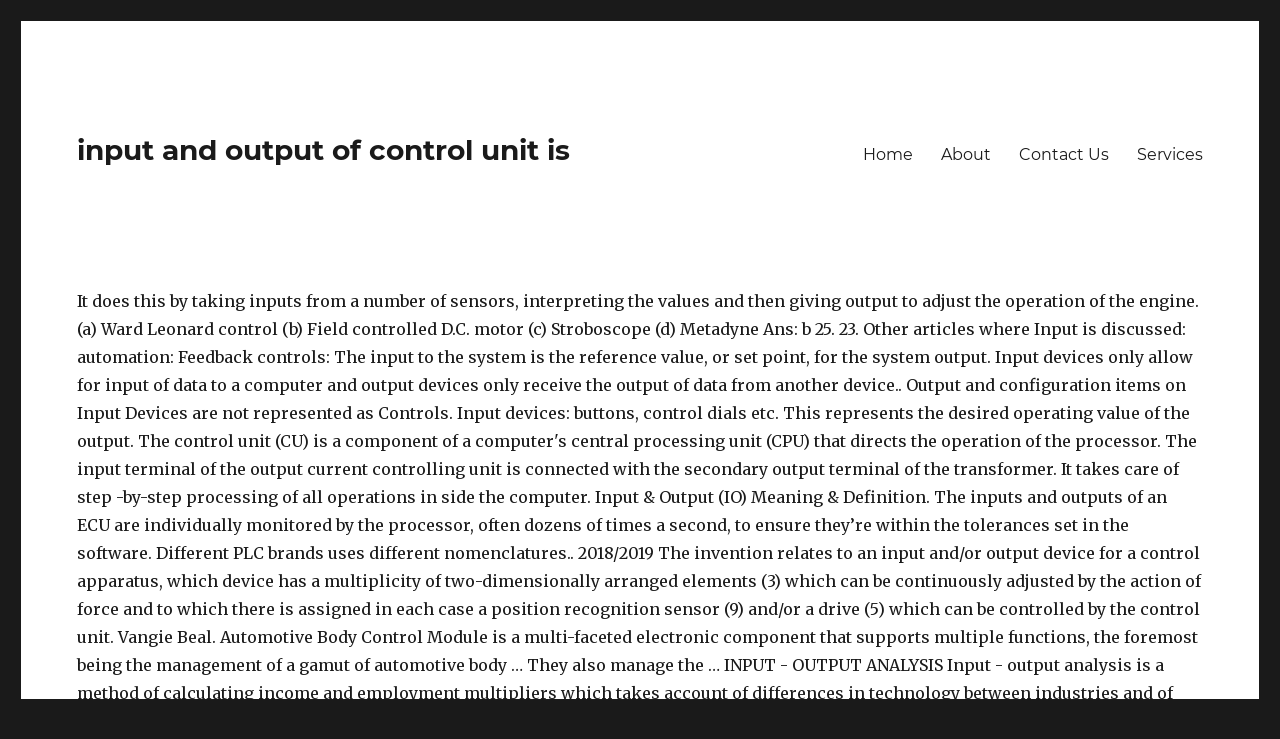

--- FILE ---
content_type: text/html
request_url: http://www.rateimprovement.com/ul3sh67b/23d256-input-and-output-of-control-unit-is
body_size: 16420
content:
<!DOCTYPE html>
<html lang="en">
<head>
<meta charset="utf-8"/>
<meta content="width=device-width, initial-scale=1" name="viewport"/>
<title>input and output of control unit is</title>
<link crossorigin="" href="https://fonts.gstatic.com" rel="preconnect"/>
<link href="https://fonts.googleapis.com/css?family=Merriweather%3A400%2C700%2C900%2C400italic%2C700italic%2C900italic%7CMontserrat%3A400%2C700%7CInconsolata%3A400&amp;subset=latin%2Clatin-ext&amp;display=fallback" id="twentysixteen-fonts-css" media="all" rel="stylesheet"/>
<style rel="stylesheet" type="text/css">@charset "utf-8";@font-face{font-family:Merriweather;font-style:normal;font-weight:900;font-display:fallback;src:local('Merriweather Black'),local('Merriweather-Black'),url(https://fonts.gstatic.com/s/merriweather/v21/u-4n0qyriQwlOrhSvowK_l52_wFZVsf_.ttf) format('truetype')}@font-face{font-family:Montserrat;font-style:normal;font-weight:400;font-display:fallback;src:local('Montserrat Regular'),local('Montserrat-Regular'),url(https://fonts.gstatic.com/s/montserrat/v14/JTUSjIg1_i6t8kCHKm459Wdhzg.ttf) format('truetype')}@font-face{font-family:Montserrat;font-style:normal;font-weight:700;font-display:fallback;src:local('Montserrat Bold'),local('Montserrat-Bold'),url(https://fonts.gstatic.com/s/montserrat/v14/JTURjIg1_i6t8kCHKm45_dJE3gfD-w.ttf) format('truetype')}
html{font-family:sans-serif;-webkit-text-size-adjust:100%;-ms-text-size-adjust:100%}body{margin:0}footer,header,nav{display:block}a{background-color:transparent}button{color:inherit;font:inherit;margin:0}button{overflow:visible}button{max-width:100%}button{-webkit-appearance:button;cursor:pointer}button::-moz-focus-inner{border:0;padding:0}body,button{color:#1a1a1a;font-family:Merriweather,Georgia,serif;font-size:16px;font-size:1rem;line-height:1.75}p{margin:0 0 1.75em}html{-webkit-box-sizing:border-box;-moz-box-sizing:border-box;box-sizing:border-box}*,:after,:before{-webkit-box-sizing:inherit;-moz-box-sizing:inherit;box-sizing:inherit}body{background:#1a1a1a}ul{margin:0 0 1.75em 1.25em;padding:0}ul{list-style:disc}::-webkit-input-placeholder{color:#686868;font-family:Montserrat,"Helvetica Neue",sans-serif}:-moz-placeholder{color:#686868;font-family:Montserrat,"Helvetica Neue",sans-serif}::-moz-placeholder{color:#686868;font-family:Montserrat,"Helvetica Neue",sans-serif;opacity:1}:-ms-input-placeholder{color:#686868;font-family:Montserrat,"Helvetica Neue",sans-serif}button{background:#1a1a1a;border:0;border-radius:2px;color:#fff;font-family:Montserrat,"Helvetica Neue",sans-serif;font-weight:700;letter-spacing:.046875em;line-height:1;padding:.84375em .875em .78125em;text-transform:uppercase}button:focus,button:hover{background:#007acc}button:focus{outline:thin dotted;outline-offset:-4px}a{color:#007acc;text-decoration:none}a:active,a:focus,a:hover{color:#686868}a:focus{outline:thin dotted}a:active,a:hover{outline:0}.site-header-menu{display:none;-webkit-flex:0 1 100%;-ms-flex:0 1 100%;flex:0 1 100%;margin:.875em 0}.main-navigation{font-family:Montserrat,"Helvetica Neue",sans-serif}.main-navigation ul{list-style:none;margin:0}.main-navigation li{border-top:1px solid #d1d1d1;position:relative}.main-navigation a{color:#1a1a1a;display:block;line-height:1.3125;outline-offset:-1px;padding:.84375em 0}.main-navigation a:focus,.main-navigation a:hover{color:#007acc}.main-navigation .primary-menu{border-bottom:1px solid #d1d1d1}.primary-menu:after,.primary-menu:before,.site-content:after,.site-content:before{content:"";display:table}.primary-menu:after,.site-content:after{clear:both}.site{background-color:#fff}.site-inner{margin:0 auto;max-width:1320px;position:relative}.site-content{word-wrap:break-word}.site-header{padding:2.625em 7.6923%}.site-header-main{-webkit-align-items:center;-ms-flex-align:center;align-items:center;display:-webkit-flex;display:-ms-flexbox;display:flex;-webkit-flex-wrap:wrap;-ms-flex-wrap:wrap;flex-wrap:wrap}.site-branding{margin:.875em auto .875em 0;max-width:100%;min-width:0;overflow:hidden}.site-title{font-family:Montserrat,"Helvetica Neue",sans-serif;font-size:23px;font-size:1.4375rem;font-weight:700;line-height:1.2173913043;margin:0}.menu-toggle{background-color:transparent;border:1px solid #d1d1d1;color:#1a1a1a;font-size:13px;font-size:.8125rem;margin:1.076923077em 0;padding:.769230769em}.menu-toggle:focus,.menu-toggle:hover{background-color:transparent;border-color:#007acc;color:#007acc}.menu-toggle:focus{outline:0}.site-footer{padding:0 7.6923% 1.75em}.site-info{color:#686868;font-size:13px;font-size:.8125rem;line-height:1.6153846154}.site-footer .site-title{font-family:inherit;font-size:inherit;font-weight:400}.site-footer .site-title:after{content:"\002f";display:inline-block;font-family:Montserrat,sans-serif;opacity:.7;padding:0 .307692308em 0 .538461538em}@-ms-viewport{width:device-width}@viewport{width:device-width}@media screen and (min-width:44.375em){body:not(.custom-background-image):after,body:not(.custom-background-image):before{background:inherit;content:"";display:block;height:21px;left:0;position:fixed;width:100%;z-index:99}body:not(.custom-background-image):before{top:0}body:not(.custom-background-image):after{bottom:0}.site{margin:21px}.site-header{padding:3.9375em 7.6923%}.site-branding{margin-top:1.3125em;margin-bottom:1.3125em}.site-title{font-size:28px;font-size:1.75rem;line-height:1.25}.menu-toggle{font-size:16px;font-size:1rem;margin:1.3125em 0;padding:.8125em .875em .6875em}.site-header-menu{margin:1.3125em 0}}@media screen and (min-width:56.875em){.site-header{padding-right:4.5455%;padding-left:4.5455%}.site-header-main{-webkit-align-items:flex-start;-ms-flex-align:start;align-items:flex-start}.site-header-menu{display:block;-webkit-flex:0 1 auto;-ms-flex:0 1 auto;flex:0 1 auto}.main-navigation{margin:0 -.875em}.main-navigation .primary-menu,.main-navigation .primary-menu>li{border:0}.main-navigation .primary-menu>li{float:left}.main-navigation a{outline-offset:-8px;padding:.65625em .875em;white-space:nowrap}.main-navigation li:hover>a{color:#007acc}.menu-toggle{display:none}.site-content{padding:0 4.5455%}.site-footer{-webkit-align-items:center;-ms-flex-align:center;align-items:center;display:-webkit-flex;display:-ms-flexbox;display:flex;-webkit-flex-wrap:wrap;-ms-flex-wrap:wrap;flex-wrap:wrap;padding:0 4.5455% 3.5em}.site-info{margin:.538461538em auto .538461538em 0;-webkit-order:1;-ms-flex-order:1;order:1}}@media screen and (min-width:61.5625em){.site-header{padding:5.25em 4.5455%}.site-branding,.site-header-menu{margin-top:1.75em;margin-bottom:1.75em}}@media print{.main-navigation,button{display:none}body{font-size:12pt}.site-title{font-size:17.25pt}.site-info{font-size:9.75pt}.site,body{background:0 0!important}body{color:#1a1a1a!important}.site-info{color:#686868!important}a{color:#007acc!important}.site{margin:5%}.site-inner{max-width:none}.site-header{padding:0 0 1.75em}.site-branding{margin-top:0;margin-bottom:1.75em}.site-footer{padding:0}}p.has-drop-cap:not(:focus)::first-letter{font-size:5em}</style>
</head>
<body class="wp-embed-responsive hfeed wpb-js-composer js-comp-ver-6.1 vc_responsive">
<div class="site" id="page">
<div class="site-inner">
<header class="site-header" id="masthead" role="banner">
<div class="site-header-main">
<div class="site-branding">
<p class="site-title">input and output of control unit is</p>
</div>
<button class="menu-toggle" id="menu-toggle">Menu</button>
<div class="site-header-menu" id="site-header-menu">
<nav aria-label="Elsődleges menü" class="main-navigation" id="site-navigation" role="navigation">
<div class="menu-fomenu-container"><ul class="primary-menu" id="menu-fomenu">
<li class="menu-item menu-item-type-post_type menu-item-object-page menu-item-home menu-item-185" id="menu-item-185"><a href="#">Home</a></li>
<li class="menu-item menu-item-type-post_type menu-item-object-page menu-item-190" id="menu-item-190"><a href="#">About</a></li>
<li class="menu-item menu-item-type-post_type menu-item-object-page menu-item-189" id="menu-item-189"><a href="#">Contact Us</a></li>
<li class="menu-item menu-item-type-post_type menu-item-object-page menu-item-186" id="menu-item-186"><a href="#">Services</a></li>
</ul></div> </nav>
</div>
</div>
</header>
<div class="site-content" id="content">
It does this by taking inputs from a number of sensors, interpreting the values and then giving output to adjust the operation of the engine. (a) Ward Leonard control (b) Field controlled D.C. motor (c) Stroboscope (d) Metadyne Ans: b 25. 23. Other articles where Input is discussed: automation: Feedback controls: The input to the system is the reference value, or set point, for the system output. Input devices only allow for input of data to a computer and output devices only receive the output of data from another device.. Output and configuration items on Input Devices are not represented as Controls. Input devices: buttons, control dials etc. This represents the desired operating value of the output. The control unit (CU) is a component of a computer's central processing unit (CPU) that directs the operation of the processor. The input terminal of the output current controlling unit is connected with the secondary output terminal of the transformer. It takes care of step -by-step processing of all operations in side the computer. Input & Output (IO) Meaning & Definition. The inputs and outputs of an ECU are individually monitored by the processor, often dozens of times a second, to ensure they’re within the tolerances set in the software. Different PLC brands uses different nomenclatures.. 2018/2019 The invention relates to an input and/or output device for a control apparatus, which device has a multiplicity of two-dimensionally arranged elements (3) which can be continuously adjusted by the action of force and to which there is assigned in each case a position recognition sensor (9) and/or a drive (5) which can be controlled by the control unit. Vangie Beal. Automotive Body Control Module is a multi-faceted electronic component that supports multiple functions, the foremost being the management of a gamut of automotive body … They also manage the … INPUT - OUTPUT ANALYSIS Input - output analysis is a method of calculating income and employment multipliers which takes account of differences in technology between industries and of the linkages between industries. Universidad. The above Body Control Module block diagram indicates how the unit is connected to various input and output devices and the communication flow between these components. In AB, ABB, and Siemens PLC, the input is represented by ‘I‘ and output is represented by ‘Q‘. WhatsApp. It tells the computer's memory, arithmetic/logic unit and input and output devices how to respond to a program's instructions. All input and output units feature automatic addressing and short-circuit protection. But, the input of the Delta & Mitschibushi PLC is represented by ‘X‘ and output represent by ‘Y‘. Pinterest. Asignatura. It directs all input and output flow, fetches code for instructions from microprograms and directs other units and models by providing control and timing signals. The input disturbance is generated in actuator and output disturbance is generated in sensor, this is the basic difference between input and output disturbances. UNIT-2 - VARIABLE AND TYPES, INPUT AND OUTPUT FUNCTIONS, CONTROL FLOW VARIABLE AND TYPES, INPUT AND OUTPUT FUNCTIONS, CONTROL FLOW . The set of instruction is presented to the computer in the form of raw data which is entered through input devices such as keyboard or mouse. The complexity of implementing all of this control, all of these inputs and all of these outputs requires relatively advanced self-diagnosis capability – traditional engine diagnosis becomes obsolete. Introduction to Information Technology (Advanced Program) (IT1016) Subido por. _____ is the raw material used as input and _____ is the processed data obtained as output of data processing. Input and output, or I/O is the communication between an information processing system, such as a computer, and the outside world, possibly a human or another information processing system. A control unit (CU) handles all processor control signals. a) Data, Instructions b) Instructions, Program c) Data, Program d) Program, Code View Answer Facebook. [1] Discussion. These values can be of any structured or primitive type. Twitter. The way in which devices connected to a bus cooperate is another part of a bus standard. 1. Every transfer is an output from one device and an input into another. An input device sends information to a computer system for processing, and an output device reproduces or displays the results of that processing. In this article we are going to discuss the input and output units of burglar alarms in more detail, as well as their roles. Trường Đại học Bách khoa Hà Nội. It decides when to start receiving data, when to stop it, where to store data, etc. With our team of experts we can support and assist in the whole path, driving the development process on the main road, trough each step, and with the final goal … During the course of normal operation, an ECU receives inputs from various sensors and provides output parameters that adjust the operation of the systems that were mentioned above. Đăng Bùi Hải. Short for input/output (pronounced “eye-oh”). Hence, the interface unit is responsible for controlling the input and output operations. The inputs of a control unit are Clock, Instruction register, flags and control signals from control bus. An Input Control represents a source of values. « Previous. The control unit (CU) is a component of a computer's central processing unit (CPU) that directs operation of the processor. Note: Controls are for input only. The control unit coordinates how data moves around by decoding op codes for different operations in a CPU. Using the previous example of the heating system as an illustration, the input is the desired temperature setting for a room.… The term I/O is used to describe any program, operation or device that transfers data to or from a computer and to or from a peripheral device. - If Focusrite Control details "[Input]/[Output] Controls are not supported on this device", this is normal and any controls relating to this will be on the physical unit itself. A CU component is considered the processor brain because it issues orders to just about everything and ensures correct instruction execution.  Output per unit of total factor input will, of course, rise less rapidly than the labor productivity measures to the extent that capital input, as measured, rises more rapidly than labor input. Share. Input/Output Control System (IOCS) is any of several packages on early IBM entry-level and mainframe computers that provided low level access to records on peripheral equipment. 
<br>
<a href="http://www.rateimprovement.com/ul3sh67b/23d256-biology-syllabus-for-icar">Biology Syllabus For Icar</a>,
<a href="http://www.rateimprovement.com/ul3sh67b/23d256-should-i-add-protein-powder-to-my-smoothie">Should I Add Protein Powder To My Smoothie</a>,
<a href="http://www.rateimprovement.com/ul3sh67b/23d256-blue-light-on-dashboard">Blue Light On Dashboard</a>,
<a href="http://www.rateimprovement.com/ul3sh67b/23d256-brentside-high-school-staff">Brentside High School Staff</a>,
<a href="http://www.rateimprovement.com/ul3sh67b/23d256-basenji-puppies-for-sale">Basenji Puppies For Sale</a>,
<a href="http://www.rateimprovement.com/ul3sh67b/23d256-bagel-pronunciation-uk">Bagel Pronunciation Uk</a>,
<a href="http://www.rateimprovement.com/ul3sh67b/23d256-eggplant-puttanesca-canning">Eggplant Puttanesca Canning</a>,
<a href="http://www.rateimprovement.com/ul3sh67b/23d256-family-farm-toor-dal">Family Farm Toor Dal</a>,
<a href="http://www.rateimprovement.com/ul3sh67b/23d256-107-bus-route">107 Bus Route</a>,
<a href="http://www.rateimprovement.com/ul3sh67b/23d256-small-ventless-gas-fireplace-insert">Small Ventless Gas Fireplace Insert</a>,
<a href="http://www.rateimprovement.com/ul3sh67b/23d256-how-to-use-polywatch">How To Use Polywatch</a>,

</div>
<footer class="site-footer" id="colophon" role="contentinfo">
<div class="site-info">
<span class="site-title">
input and output of control unit is 2021
</div>
</footer>
</div>
</div>
</body>
</html>